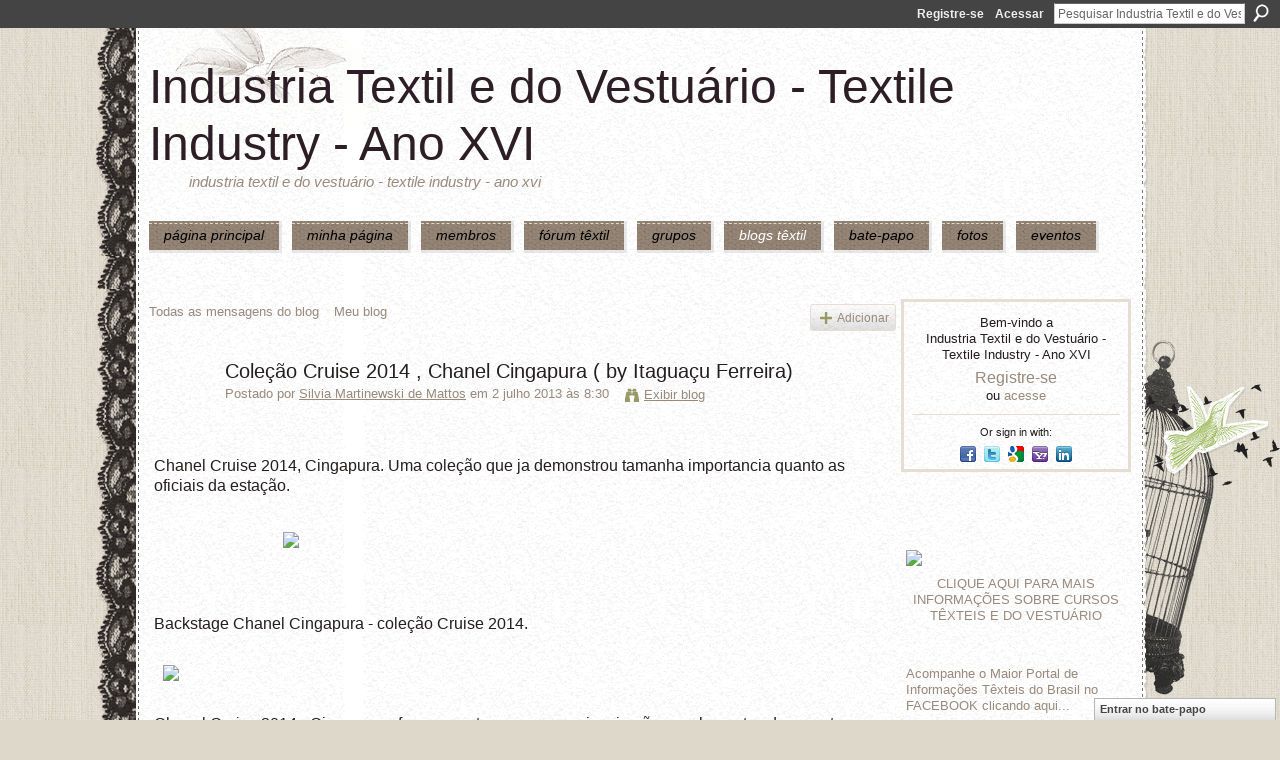

--- FILE ---
content_type: text/html; charset=UTF-8
request_url: https://textileindustry.ning.com/profiles/blogs/cole-o-cruise-2014-chanel-cingapura-by-itagua-u-ferreira
body_size: 42475
content:
<!DOCTYPE html>
<html lang="pt" xmlns:og="http://ogp.me/ns#" xmlns:fb="http://www.facebook.com/2008/fbml">
<head data-layout-view="default" class="xj_layout_head">
<script>
    window.dataLayer = window.dataLayer || [];
        </script>
<!-- Google Tag Manager -->
<script>(function(w,d,s,l,i){w[l]=w[l]||[];w[l].push({'gtm.start':
new Date().getTime(),event:'gtm.js'});var f=d.getElementsByTagName(s)[0],
j=d.createElement(s),dl=l!='dataLayer'?'&l='+l:'';j.async=true;j.src=
'https://www.googletagmanager.com/gtm.js?id='+i+dl;f.parentNode.insertBefore(j,f);
})(window,document,'script','dataLayer','GTM-T5W4WQ');</script>
<!-- End Google Tag Manager -->
        <meta http-equiv="Content-Type" content="text/html; charset=utf-8" />
    <title>Cole&ccedil;&atilde;o Cruise  2014 , Chanel Cingapura ( by  Itagua&ccedil;u Ferreira) - Industria Textil e do Vestu&aacute;rio - Textile Industry - Ano XVI</title>
    <link rel="icon" href="https://textileindustry.ning.com/favicon.ico" type="image/x-icon" />
    <link rel="SHORTCUT ICON" href="https://textileindustry.ning.com/favicon.ico" type="image/x-icon" />
    <meta name="description" content="Chanel Cruise 2014, Cingapura. Uma coleção que ja demonstrou tamanha importancia quanto as oficiais da estação.
 

 
 
Backstage Chanel Cingapura - coleção Cr…" />
<meta name="title" content="Cole&ccedil;&atilde;o Cruise  2014 , Chanel Cingapura ( by  Itagua&ccedil;u Ferreira)" />
<meta property="og:type" content="website" />
<meta property="og:url" content="https://textileindustry.ning.com/profiles/blogs/cole-o-cruise-2014-chanel-cingapura-by-itagua-u-ferreira" />
<meta property="og:title" content="Cole&ccedil;&atilde;o Cruise  2014 , Chanel Cingapura ( by  Itagua&ccedil;u Ferreira)" />
<meta property="og:image" content="http://storage.ning.com/topology/rest/1.0/file/get/72970747?profile=original">
<meta name="twitter:card" content="summary" />
<meta name="twitter:title" content="Cole&ccedil;&atilde;o Cruise  2014 , Chanel Cingapura ( by  Itagua&ccedil;u Ferreira)" />
<meta name="twitter:description" content="Chanel Cruise 2014, Cingapura. Uma coleção que ja demonstrou tamanha importancia quanto as oficiais da estação.
 

 
 
Backstage Chanel Cingapura - coleção Cr…" />
<meta name="twitter:image" content="http://storage.ning.com/topology/rest/1.0/file/get/72970747?profile=original" />
<link rel="image_src" href="http://storage.ning.com/topology/rest/1.0/file/get/72970747?profile=original" />
<script type="text/javascript">
    djConfig = { preventBackButtonFix: false, isDebug: false }
ning = {"CurrentApp":{"premium":true,"iconUrl":"https:\/\/storage.ning.com\/topology\/rest\/1.0\/file\/get\/2745806866?profile=UPSCALE_150x150","url":"httpsTEXTILEINDUSTRY.ning.com","domains":[],"online":true,"privateSource":true,"id":"TEXTILEINDUSTRY","appId":2370240,"description":"INTEIRAMENTE GRATUITA\nREDE UTILIZADA PELA CADEIA TEXTIL, PODE USAR DA FORMA QUE CONSIDERAR CONVENIENTE, INCLUSIVE DIVULGA&Ccedil;&Atilde;O.","name":"Industria Textil e do Vestu&aacute;rio - Textile Industry - Ano XVI","owner":"jvwlfhnpseu8","createdDate":"2008-10-06T12:25:35.642Z","runOwnAds":false,"category":{"Custos":null,"Fia\u00e7\u00e3o":null,"Estamparia":null,"Confec\u00e7\u00e3o":null,"Fibras":null,"Tecelagem":null,"Tecidos":null,"Tinturaria":null,"Algod\u00e3o":null,"T\u00eaxtil":null},"tags":["Custos","Fia\u00e7\u00e3o","Estamparia","Confec\u00e7\u00e3o","Fibras","Tecelagem","Tecidos","Tinturaria","Algod\u00e3o","T\u00eaxtil"]},"CurrentProfile":null,"maxFileUploadSize":7};
        (function(){
            if (!window.ning) { return; }

            var age, gender, rand, obfuscated, combined;

            obfuscated = document.cookie.match(/xgdi=([^;]+)/);
            if (obfuscated) {
                var offset = 100000;
                obfuscated = parseInt(obfuscated[1]);
                rand = obfuscated / offset;
                combined = (obfuscated % offset) ^ rand;
                age = combined % 1000;
                gender = (combined / 1000) & 3;
                gender = (gender == 1 ? 'm' : gender == 2 ? 'f' : 0);
                ning.viewer = {"age":age,"gender":gender};
            }
        })();

        if (window.location.hash.indexOf('#!/') == 0) {
        window.location.replace(window.location.hash.substr(2));
    }
    window.xg = window.xg || {};
xg.captcha = {
    'shouldShow': false,
    'siteKey': '6Ldf3AoUAAAAALPgNx2gcXc8a_5XEcnNseR6WmsT'
};
xg.addOnRequire = function(f) { xg.addOnRequire.functions.push(f); };
xg.addOnRequire.functions = [];
xg.addOnFacebookLoad = function (f) { xg.addOnFacebookLoad.functions.push(f); };
xg.addOnFacebookLoad.functions = [];
xg._loader = {
    p: 0,
    loading: function(set) {  this.p++; },
    onLoad: function(set) {
                this.p--;
        if (this.p == 0 && typeof(xg._loader.onDone) == 'function') {
            xg._loader.onDone();
        }
    }
};
xg._loader.loading('xnloader');
if (window.bzplcm) {
    window.bzplcm._profileCount = 0;
    window.bzplcm._profileSend = function() { if (window.bzplcm._profileCount++ == 1) window.bzplcm.send(); };
}
xg._loader.onDone = function() {
            if(window.bzplcm)window.bzplcm.start('ni');
        xg.shared.util.parseWidgets();    var addOnRequireFunctions = xg.addOnRequire.functions;
    xg.addOnRequire = function(f) { f(); };
    try {
        if (addOnRequireFunctions) { dojo.lang.forEach(addOnRequireFunctions, function(onRequire) { onRequire.apply(); }); }
    } catch (e) {
        if(window.bzplcm)window.bzplcm.ts('nx').send();
        throw e;
    }
    if(window.bzplcm) { window.bzplcm.stop('ni'); window.bzplcm._profileSend(); }
};
window.xn = { track: { event: function() {}, pageView: function() {}, registerCompletedFlow: function() {}, registerError: function() {}, timer: function() { return { lapTime: function() {} }; } } };</script>
<meta name="medium" content="blog" /><link rel="alternate" type="application/atom+xml" title="Mensagens de Silvia Martinewski de Mattos - Industria Textil e do Vestu&aacute;rio - Textile Industry - Ano XVI" href="https://textileindustry.ning.com/profiles/blog/feed?user=1y1vjv6u8aq3v&amp;xn_auth=no" /><link rel="alternate" type="application/atom+xml" title="Coment&aacute;rios - Cole&ccedil;&atilde;o Cruise  2014 , Chanel Cingapura ( by  Itagua&ccedil;u Ferreira) - Industria Textil e do Vestu&aacute;rio - Textile Industry - Ano XVI" href="https://textileindustry.ning.com/profiles/comment/feed?attachedTo=2370240%3ABlogPost%3A464185&amp;xn_auth=no" />
<style type="text/css" media="screen,projection">
@import url("https://static.ning.com/socialnetworkmain/widgets/index/css/common-982.min.css?xn_version=3128532263");
@import url("https://static.ning.com/socialnetworkmain/widgets/profiles/css/component.min.css?xn_version=467783652");
@import url("https://static.ning.com/socialnetworkmain/widgets/chat/css/bottom-bar.min.css?xn_version=512265546");

</style>

<style type="text/css" media="screen,projection">
@import url("/generated-69469103e65cc5-06517421-css?xn_version=202512201152");

</style>

<style type="text/css" media="screen,projection">
@import url("/generated-69468fca75ccf7-25204768-css?xn_version=202512201152");

</style>

<!--[if IE 6]>
    <link rel="stylesheet" type="text/css" href="https://static.ning.com/socialnetworkmain/widgets/index/css/common-ie6.min.css?xn_version=463104712" />
<![endif]-->
<!--[if IE 7]>
<link rel="stylesheet" type="text/css" href="https://static.ning.com/socialnetworkmain/widgets/index/css/common-ie7.css?xn_version=2712659298" />
<![endif]-->
<link rel="EditURI" type="application/rsd+xml" title="RSD" href="https://textileindustry.ning.com/profiles/blog/rsd" />
<script type="text/javascript">(function(a,b){if(/(android|bb\d+|meego).+mobile|avantgo|bada\/|blackberry|blazer|compal|elaine|fennec|hiptop|iemobile|ip(hone|od)|iris|kindle|lge |maemo|midp|mmp|netfront|opera m(ob|in)i|palm( os)?|phone|p(ixi|re)\/|plucker|pocket|psp|series(4|6)0|symbian|treo|up\.(browser|link)|vodafone|wap|windows (ce|phone)|xda|xiino/i.test(a)||/1207|6310|6590|3gso|4thp|50[1-6]i|770s|802s|a wa|abac|ac(er|oo|s\-)|ai(ko|rn)|al(av|ca|co)|amoi|an(ex|ny|yw)|aptu|ar(ch|go)|as(te|us)|attw|au(di|\-m|r |s )|avan|be(ck|ll|nq)|bi(lb|rd)|bl(ac|az)|br(e|v)w|bumb|bw\-(n|u)|c55\/|capi|ccwa|cdm\-|cell|chtm|cldc|cmd\-|co(mp|nd)|craw|da(it|ll|ng)|dbte|dc\-s|devi|dica|dmob|do(c|p)o|ds(12|\-d)|el(49|ai)|em(l2|ul)|er(ic|k0)|esl8|ez([4-7]0|os|wa|ze)|fetc|fly(\-|_)|g1 u|g560|gene|gf\-5|g\-mo|go(\.w|od)|gr(ad|un)|haie|hcit|hd\-(m|p|t)|hei\-|hi(pt|ta)|hp( i|ip)|hs\-c|ht(c(\-| |_|a|g|p|s|t)|tp)|hu(aw|tc)|i\-(20|go|ma)|i230|iac( |\-|\/)|ibro|idea|ig01|ikom|im1k|inno|ipaq|iris|ja(t|v)a|jbro|jemu|jigs|kddi|keji|kgt( |\/)|klon|kpt |kwc\-|kyo(c|k)|le(no|xi)|lg( g|\/(k|l|u)|50|54|\-[a-w])|libw|lynx|m1\-w|m3ga|m50\/|ma(te|ui|xo)|mc(01|21|ca)|m\-cr|me(rc|ri)|mi(o8|oa|ts)|mmef|mo(01|02|bi|de|do|t(\-| |o|v)|zz)|mt(50|p1|v )|mwbp|mywa|n10[0-2]|n20[2-3]|n30(0|2)|n50(0|2|5)|n7(0(0|1)|10)|ne((c|m)\-|on|tf|wf|wg|wt)|nok(6|i)|nzph|o2im|op(ti|wv)|oran|owg1|p800|pan(a|d|t)|pdxg|pg(13|\-([1-8]|c))|phil|pire|pl(ay|uc)|pn\-2|po(ck|rt|se)|prox|psio|pt\-g|qa\-a|qc(07|12|21|32|60|\-[2-7]|i\-)|qtek|r380|r600|raks|rim9|ro(ve|zo)|s55\/|sa(ge|ma|mm|ms|ny|va)|sc(01|h\-|oo|p\-)|sdk\/|se(c(\-|0|1)|47|mc|nd|ri)|sgh\-|shar|sie(\-|m)|sk\-0|sl(45|id)|sm(al|ar|b3|it|t5)|so(ft|ny)|sp(01|h\-|v\-|v )|sy(01|mb)|t2(18|50)|t6(00|10|18)|ta(gt|lk)|tcl\-|tdg\-|tel(i|m)|tim\-|t\-mo|to(pl|sh)|ts(70|m\-|m3|m5)|tx\-9|up(\.b|g1|si)|utst|v400|v750|veri|vi(rg|te)|vk(40|5[0-3]|\-v)|vm40|voda|vulc|vx(52|53|60|61|70|80|81|83|85|98)|w3c(\-| )|webc|whit|wi(g |nc|nw)|wmlb|wonu|x700|yas\-|your|zeto|zte\-/i.test(a.substr(0,4)))window.location.replace(b)})(navigator.userAgent||navigator.vendor||window.opera,'https://textileindustry.ning.com/m/blogpost?id=2370240%3ABlogPost%3A464185');</script></head>
<body>
<!-- Google Tag Manager (noscript) -->
<noscript><iframe src="https://www.googletagmanager.com/ns.html?id=GTM-T5W4WQ"
height="0" width="0" style="display:none;visibility:hidden"></iframe></noscript>
<!-- End Google Tag Manager (noscript) -->
    <div class="xj_before_content"><div id='fb-root'></div>
<script>
  window.fbAsyncInit = function () {
    FB.init({
      appId      : null, 
      status     : true,   
      cookie     : true,   
      xfbml      : true, 
      version    : 'v2.3'  
    });
    var n = xg.addOnFacebookLoad.functions.length;
    for (var i = 0; i < n; i++) {
      xg.addOnFacebookLoad.functions[i]();
    }
    xg.addOnFacebookLoad = function (f) { f(); };
    xg.addOnFacebookLoad.functions = [];
  };
  (function() {
    var e = document.createElement('script');
    e.src = document.location.protocol + '//connect.facebook.net/pt_BR/sdk.js';
    e.async = true;
    document.getElementById('fb-root').appendChild(e);
  })();
</script>        <div id="xn_bar">
            <div id="xn_bar_menu">
                <div id="xn_bar_menu_branding" >
                                    </div>

                <div id="xn_bar_menu_more">
                    <form id="xn_bar_menu_search" method="GET" action="https://textileindustry.ning.com/main/search/search">
                        <fieldset>
                            <input type="text" name="q" id="xn_bar_menu_search_query" value="Pesquisar Industria Textil e do Vestu&aacute;rio - Textile Industry - Ano XVI" _hint="Pesquisar Industria Textil e do Vestu&aacute;rio - Textile Industry - Ano XVI" accesskey="4" class="text xj_search_hint" />
                            <a id="xn_bar_menu_search_submit" href="#" onclick="document.getElementById('xn_bar_menu_search').submit();return false">Procurar</a>
                        </fieldset>
                    </form>
                </div>

                            <ul id="xn_bar_menu_tabs">
                                            <li><a href="https://textileindustry.ning.com/main/authorization/signUp?target=https%3A%2F%2Ftextileindustry.ning.com%2Fprofiles%2Fblogs%2Fcole-o-cruise-2014-chanel-cingapura-by-itagua-u-ferreira">Registre-se</a></li>
                                                <li><a href="https://textileindustry.ning.com/main/authorization/signIn?target=https%3A%2F%2Ftextileindustry.ning.com%2Fprofiles%2Fblogs%2Fcole-o-cruise-2014-chanel-cingapura-by-itagua-u-ferreira">Acessar</a></li>
                                    </ul>
                        </div>
        </div>
        </div>
    <div class="xg_theme" data-layout-pack="brutus">
        <div id="xg_themebody">
            <div id="xg_ad_above_header" class="xg_ad xj_ad_above_header dy-displaynone">
                    
                </div>        
            <div id="xg_head">
                <div id="xg_masthead">
                    <h1 id="xg_sitename" class="xj_site_name"><a id="application_name_header_link" href="/">Industria Textil e do Vestu&aacute;rio - Textile Industry - Ano XVI</a></h1>
                    <p id="xg_sitedesc" class="xj_site_desc">Industria Textil e do Vestu&aacute;rio - Textile Industry - Ano XVI</p>
                </div>
                <div id="xg_navigation" class="xj_navigation"><ul>
    <li id="xg_tab_main" class="xg_subtab"><a href="/"><span>P&Aacute;GINA PRINCIPAL</span></a></li><li id="xg_tab_profile" class="xg_subtab"><a href="/profiles"><span>Minha p&aacute;gina</span></a></li><li id="xg_tab_members" class="xg_subtab"><a href="/profiles/members/"><span>Membros</span></a></li><li id="xg_tab_forum" class="xg_subtab"><a href="/forum"><span>F&oacute;rum T&ecirc;xtil</span></a></li><li id="xg_tab_groups" class="xg_subtab"><a href="/groups"><span>Grupos</span></a></li><li id="xg_tab_blogs" class="xg_subtab this"><a href="/profiles/blog/list"><span>Blogs T&ecirc;xtil</span></a></li><li id="xg_tab_chat" class="xg_subtab"><a href="/chat"><span>Bate-papo</span></a></li><li id="xg_tab_photo" class="xg_subtab"><a href="/photo"><span>Fotos</span></a></li><li id="xg_tab_events" class="xg_subtab"><a href="/events"><span>Eventos</span></a></li></ul>
</div>
            </div>
            <div id="xg_ad_below_header" class="xg_ad xj_ad_below_header">
                        <div class="xg_module module-plain  html_module module_text xg_reset" data-module_name="text"
        >
            <div class="xg_module_body xg_user_generated">
            <p></p>
        </div>
        </div>

                    </div>
            <div id="xg" class="xg_widget_profiles xg_widget_profiles_blog xg_widget_profiles_blog_show">
            	 
                <div id="xg_body">
                   
                    <div class="xj_notifications"></div>
                    <div class="xg_column xg_span-16" id="column1">
                        <div id="xg_canvas" class="xj_canvas">
                            <ul class="navigation easyclear"><li><a href="https://textileindustry.ning.com/profiles/blog/list">Todas as mensagens do blog</a></li><li><a href="https://textileindustry.ning.com/profiles/blog/list?my=1">Meu blog</a></li><li class="right  xg_lightborder navbutton"><a href="https://textileindustry.ning.com/profiles/blog/new" class="xg_sprite xg_sprite-add">Adicionar</a></li></ul>
<div class="xg_module xg_blog xg_blog_detail xg_blog_mypage xg_module_with_dialog">
        <div class="xg_headline xg_headline-img xg_headline-2l">
    <div class="ib"><span class="xg_avatar"><a class="fn url" href="http://textileindustry.ning.com/profile/SilviaMartinewskideMattos"  title="Silvia Martinewski de Mattos"><span class="table_img dy-avatar dy-avatar-64 "><img  class="photo photo" src="https://storage.ning.com/topology/rest/1.0/file/get/64315605?profile=RESIZE_64x64&amp;width=64&amp;height=64&amp;crop=1%3A1" alt="" /></span></a></span></div>
<div class="tb"><h1>Cole&ccedil;&atilde;o Cruise  2014 , Chanel Cingapura ( by  Itagua&ccedil;u Ferreira)</h1>
        <ul class="navigation byline">
            <li><a class="nolink">Postado por </a><a href="/profile/SilviaMartinewskideMattos">Silvia Martinewski de Mattos</a><a class="nolink"> em 2 julho 2013 às 8:30</a></li>
            <li><a class="xg_sprite xg_sprite-view" href="https://textileindustry.ning.com/profiles/blog/list?user=1y1vjv6u8aq3v">Exibir blog</a></li>
        </ul>
    </div>
</div>
    <div class="xg_module_body">
        <div class="postbody">
                    <div class="xg_user_generated">
                <p class="Publishwithline"></p>
<p>Chanel Cruise 2014, Cingapura. Uma coleção que ja demonstrou tamanha importancia quanto as oficiais da estação.</p>
<p> </p>
<p><a href="https://storage.ning.com/topology/rest/1.0/file/get/72970747?profile=original" target="_self"><img src="https://storage.ning.com/topology/rest/1.0/file/get/72970747?profile=original" width="480" class="align-center"/></a></p>
<p> </p>
<p> </p>
<p>Backstage Chanel Cingapura - coleção Cruise 2014.</p>
<p></p>
<p><a href="https://storage.ning.com/topology/rest/1.0/file/get/72970822?profile=original" target="_self"><img src="https://storage.ning.com/topology/rest/1.0/file/get/72970822?profile=original" width="720" class="align-center"/></a></p>
<p></p>
<p>Chanel Cruise 2014 - Cingapura - formas contemporaneas e inspiração em elementos do esporte</p>
<p>(Criquete em pauta, jogo com taco e bola bastante popular nos pais de colonização britanica)</p>
<p></p>
<p><a href="https://storage.ning.com/topology/rest/1.0/file/get/72970902?profile=original" target="_self"><img src="https://storage.ning.com/topology/rest/1.0/file/get/72970902?profile=original" width="640" class="align-center"/></a></p>
<p> </p>
<p></p>
<p> <a href="https://storage.ning.com/topology/rest/1.0/file/get/72970825?profile=original" target="_self"><img src="https://storage.ning.com/topology/rest/1.0/file/get/72970825?profile=original" width="640" class="align-center"/></a></p>
<p> </p>
<p></p>
<p> </p>
<p>Detalhe backstage Chanel Cingapura.</p>
<p><a href="https://storage.ning.com/topology/rest/1.0/file/get/72970859?profile=original" target="_self"><img src="https://storage.ning.com/topology/rest/1.0/file/get/72970859?profile=original" width="720" class="align-center"/></a></p>
<p></p>
<p> </p>
<p>Chanel Cruise 2014 - Cingapura - tudo que Coco Chanel gostava! Perolas, muitas perolas,</p>
<p>roupa com modelagem descomportada! O espirito da coisa em sua integra! A encarnação Chanel em</p>
<p>Lagerfeld! A camelia que o diga!!!</p>
<p><a href="https://storage.ning.com/topology/rest/1.0/file/get/72970829?profile=original" target="_self"><img src="https://storage.ning.com/topology/rest/1.0/file/get/72970829?profile=original" width="480" class="align-center"/></a></p>
<p></p>
<p> </p>
<p> </p>
<p>Chanel Cruise 2014 - Cingapura, adoro essa coisa de ferias na Riviera Francesa, colonização inglesa,</p>
<p>um mariner style sutil, elegante, alias, elegantezimo! </p>
<p><a href="https://storage.ning.com/topology/rest/1.0/file/get/72970904?profile=original" target="_self"><img src="https://storage.ning.com/topology/rest/1.0/file/get/72970904?profile=original" width="480" class="align-center"/></a></p>            </div>
        </div>
        <div class="left-panel">
                          <script>xg.addOnRequire(function () { xg.post('/main/viewcount/update?xn_out=json', {key: '2370240:BlogPost:464185', x: '05ffcc3'}); });</script>                <p class="small dy-clear view-count-container">
    <span class="view-count-label">Exibições:</span> <span class="view-count">609</span></p>

                            <p class="small object-detail" id="tagsList" style="display:none">Tags:<br/></p>
            <div class="likebox likebox-ning">
    <div class="ning-like">
                <div class="xg_lightborder like-button like-button-3">
            <a data-content-id="2370240:BlogPost:464185"
                        data-content-type="BlogPost"
                        data-sign-up-url="https://textileindustry.ning.com/main/authorization/signUp?target=https%3A%2F%2Ftextileindustry.ning.com%2Fprofiles%2Fblogs%2Fcole-o-cruise-2014-chanel-cingapura-by-itagua-u-ferreira"
                        data-like-url="/main/like/like"
                        data-unlike-url="/main/like/unlike"
                        data-track='{"category":"Likes","action":"Like","label":"","ga4":{"event":"like"}}'                                                data-page-type="detail" class="xg_sprite" href="#">
                Curtir            </a>
        </div>
                <div class="like-count dy-displaynone">
            <a href="#" class="view-liked" _id="2370240:BlogPost:464185">0 membros curtem isto</a>
        </div>
    </div>
</div>
<p class="share-links clear">            <script>!function(d,s,id){var js,fjs=d.getElementsByTagName(s)[0];if(!d.getElementById(id)){js=d.createElement(s);js.id=id;js.src="//platform.twitter.com/widgets.js";fjs.parentNode.insertBefore(js,fjs);}}(document,"script","twitter-wjs");</script>
                    <span class="xg_tweet">
        <a href="https://twitter.com/share" class="post_to_twitter twitter-share-button" target="_blank"
            data-text="Conferindo &quot;Cole&ccedil;&atilde;o Cruise  2014 , Chanel Cingapura ( by  Itagua&ccedil;u Ferreira)&quot; no Industria Textil e do Vestu&aacute;rio :" data-url="https://textileindustry.ning.com/profiles/blogs/cole-o-cruise-2014-chanel-cingapura-by-itagua-u-ferreira" data-count="none" data-dnt="true">Tweet</a>
        </span>
        <a href="http://www.myspace.com/Modules/PostTo/Pages/?t=Cole%C3%A7%C3%A3o%20Cruise%20%202014%20%2C%20Chanel%20Cingapura%20%28%20by%20%20Itagua%C3%A7u%20Ferreira%29&c=Verifique%20%22Cole%C3%A7%C3%A3o%20Cruise%20%202014%20%2C%20Chanel%20Cingapura%20%28%20by%20%20Itagua%C3%A7u%20Ferreira%29%22%20em%20Industria%20Textil%20e%20do%20Vestu%C3%A1rio%20-%20Textile%20Industry%20-%20Ano%20XVI&u=https%3A%2F%2Ftextileindustry.ning.com%2Fxn%2Fdetail%2F2370240%3ABlogPost%3A464185&l=2" class="post_to_myspace" target="_blank">MySpace</a><span class="google-plusone" data-content-type="BlogPost" data-content-id="2370240:BlogPost:464185" data-page-type="detail">
    <g:plusone callback="xg_index_googlePlusOne_onPlusOne" size="medium" count="false" href="https://textileindustry.ning.com/xn/detail/2370240:BlogPost:464185"></g:plusone>
</span>

        <a class="post_to_facebook xj_post_to_facebook" href="http://www.facebook.com/share.php?u=https%3A%2F%2Ftextileindustry.ning.com%2Fprofiles%2Fblogs%2Fcole-o-cruise-2014-chanel-cingapura-by-itagua-u-ferreira%3Fxg_source%3Dfacebookshare&amp;t=" _url="https://textileindustry.ning.com/profiles/blogs/cole-o-cruise-2014-chanel-cingapura-by-itagua-u-ferreira?xg_source=facebookshare" _title="" _log="{&quot;module&quot;:&quot;profiles&quot;,&quot;page&quot;:&quot;blog&quot;,&quot;action&quot;:&quot;show&quot;}">Facebook</a>
    <div class="likebox">
    <div class="facebook-like" data-content-type="BlogPost" data-content-id="2370240:BlogPost:464185" data-page-type="detail">
        <fb:like href="https://textileindustry.ning.com/xn/detail/2370240:BlogPost:464185" layout="button_count" show_faces="false" width="450"></fb:like>
    </div>
</div>
</p>        </div>
                    <ul class="pagination smallpagination">
                            <li class="left"><a href="https://textileindustry.ning.com/profiles/blogs/saiba-como-idenditificar-propagandas-enganosa" title="Saiba como idenditificar propagandas enganosa.....">&lt; Post Anterior</a></li>                             <li class="right"><a title="Como sera o Brasil depois de amanh&atilde;..." href="https://textileindustry.ning.com/profiles/blogs/como-sera-o-brasil-depois-de-amanh">Próximo Post &gt;</a></li>
                        </ul>
            </div>
</div>

        <div class="xg_module">
                                        <div class="xg_module_body">
                    <p id="add-comment">Comentar</p>
                                            <div class="comment-join">
                            <h3>Você precisa ser um membro de Industria Textil e do Vestu&aacute;rio - Textile Industry - Ano XVI para adicionar comentários!</h3>
                                                <p><a href="https://textileindustry.ning.com/main/authorization/signUp?target=https%3A%2F%2Ftextileindustry.ning.com%2Fprofiles%2Fblogs%2Fcole-o-cruise-2014-chanel-cingapura-by-itagua-u-ferreira">Entrar em Industria Textil e do Vestuário - Textile Industry - Ano XVI</a></p>
                                                </div>
                                                        </div>
                    <div class="xg_module_body" id="comments" style="display: none" _numComments="0" _scrollTo="">
                    </div>
                    <div class="xg_module_foot" id="xj_comments_footer" style="display:none">
                                            <p class="left">
                            <a class="xg_icon xg_icon-rss" href="https://textileindustry.ning.com/profiles/comment/feed?attachedTo=2370240%3ABlogPost%3A464185&amp;xn_auth=no">RSS</a>
                        </p>
                                    </div>
                    </div>
    
      <input type="hidden" id="incrementViewCountEndpoint" value="https://textileindustry.ning.com/profiles/blog/incrementViewCount?id=2370240%3ABlogPost%3A464185&amp;xn_out=json" />

                        </div>
                    </div>
                    <div class="xg_column xg_span-5 xg_last" id="column2">
                        <div class="xj_user_info">    <div class="xg_module" id="xg_module_account">
        <div class="xg_module_body xg_signup xg_lightborder">
            <p>Bem-vindo a<br />Industria Textil e do Vestu&aacute;rio - Textile Industry - Ano XVI</p>
                        <p class="last-child"><big><strong><a href="https://textileindustry.ning.com/main/authorization/signUp?target=https%3A%2F%2Ftextileindustry.ning.com%2Fprofiles%2Fblogs%2Fcole-o-cruise-2014-chanel-cingapura-by-itagua-u-ferreira">Registre-se</a></strong></big><br/>ou <a href="https://textileindustry.ning.com/main/authorization/signIn?target=https%3A%2F%2Ftextileindustry.ning.com%2Fprofiles%2Fblogs%2Fcole-o-cruise-2014-chanel-cingapura-by-itagua-u-ferreira" style="white-space:nowrap">acesse</a></p>
                            <div class="xg_external_signup xg_lightborder xj_signup">
                    <p class="dy-small">Or sign in with:</p>
                    <ul class="providers">
            <li>
            <a
                onclick="xg.index.authorization.social.openAuthWindow(
                    'https://auth.ning.com/socialAuth/facebook?edfm=Vds5L8eZ0xdcSPH0akeBvp%2FT4uBKUlDuUiIjtjoeipPL8DtqhS3N2mVE8FZb0vhRcIEcBHdsVqKaxmTcGBZjdv1%2FlohYr98hnBhMjnzTmEmVkb388cS9dTh4qfyP3IJqywdDsjV23bZVZeeEyx7d%2BfRy9ObTkrIJxTH2LTx4YAAx5mV0i5VNOQwr2PmMAyGvK4gj7E2GpJzLA6lhdLcihh0GiKV%2BJbijrAQ8LNTA4qC0e2m8TGr8BIihGZNqIZFLxe9IYL4l5mHbtduyncQGByMvnPVU%2Ffpof2u4L1KlbqngJMNOYSeMd%2FppZ24SuzVNaT488j%2BbLK28vzkJzfxzm%2FmUnxAuKt0GToMZApj9wDCbOCVsgYQe1HSigDoCtyhz%2BzlWM91mj81Prl5NhpMy6sAB%2FXYHSvKeUUTzhKsA83kbwfn%2FqdoarKEV4BnSnCVsTVBh2Kfl8wFG8%2FZtZxI36z9bTvJSPngGYLyjAVeLENVj2zhSoQNRAvf6txwRCqMS'
                    ); return false;">
                            <span class="mini-service mini-service-facebook" title="Facebook"></span>
                        </a>
        </li>
            <li>
            <a
                onclick="xg.index.authorization.social.openAuthWindow(
                    'https://auth.ning.com/socialAuth/twitter?edfm=EhMA%2FIwdLsqGS0VvsOINmDO2kG3aVI06oCjnXp8HSotAY4TXE%2FrGq1PUD%2Bv6QEOxdJ8MFX7kits3Zqkz5DT%2BT3UMhig3TztEB0dmfe46pM4evi0BoLeZYECUEJlq8Xj7i4P5CsfAs1Y794WWhWYPc%2F%2FaG0EIg2emzfWhZWMXHPDuBRqBenidxHxyNINdKB%2FWgRflh73ykfYQCHQD2NynVoMuTHd2sjzYmYdREhHqsQvrSLLwa6TPvDfqpDh8ec2uBzYEwbOh0%2F0TC2H7a1k1cQ9379cp4FISXJBjAzmKdSp4KzVbHpDJwtaehn%2FJp2C0CYX5e8EhCa7Us%2B%2B3jiErmylR1T%2B73Wexcks4h4mYKxU31RPnH%2FZMXRsKC1iO739AVn5m2eNzRmMGsszoH0EFejFOuMoOCsW15604i3%2Bvy9wHURDqCzFpoApLGWSQ3yoK8VHwuoIfCgckao0roVb00qbdKt3egVW7dOYClGtm338F1BH9RGZXYvtFQT%2Bcv%2BVVnijJkNE%2FxgXjVZAizRyZAoGZjkk%2Bfkz8NvZBy9IKjf4%3D'
                ); return false;">
                <span class="mini-service mini-service-twitter" title="Twitter"></span>
            </a>
        </li>
            <li>
            <a
                onclick="xg.index.authorization.social.openAuthWindow(
                    'https://auth.ning.com/socialAuth/google?edfm=0A2JeSeSErH0NTqqEIQk5foOLVuPGVtwpq6W6DO4cGMJTRz4T9J8Yq%2F1VgBbKNuQS8JQE0uemU%2B2zD4baLPSNWuHR7ivFw1Mb6h4qTeNhBRKBBxXXc5a9tUu5ekwoay5eQhk%2F8%2FO%2B8hM%2FuNQ8VkQa95wvIhk3QxMvVYHv%2FLBbqV2cqHozK1qwjfdbyrQ2sg3qEw09Kem2QtNzoYvgc1QMHa%2BfHqFFxykzTzWXN9%2FgzcMHrD0v7ESt08awAmCVZoPEyc2qlNzYVwnYZIuAJ1jMQkBxVfTIC%2FkAMiKlb9Y6Ou6I6RL7ymb%2Faak07Hds01TptETUVhkdoOh6FRq0BC%2FmVPe5ywVLzo90MQpVN0UbifW3wPHdWJqjKvVidxXJLhM4aRJ9sPJ8u562HH5Hyf7JaBF0%2FlfSKu0iKZeVwBWHxRiqw44duXYI487YIuDA2V3hKMm16AYNI2SoKHPRVfYHi%2BPM6RDFlQW64EJKi8YVZMF5H8Wx83wIindcp%2BeLN1uk7p5Y5PbirJKgepOduwoR2CD4XodZ0duwBBt6vFELpY%3D'
                ); return false;">
                <span class="mini-service mini-service-google" title="Google"></span>
            </a>
        </li>
            <li>
            <a
                onclick="xg.index.authorization.social.openAuthWindow(
                    'https://auth.ning.com/socialAuth/yahooopenidconnect?edfm=%2BRwM0cTiyM6TI9XtiH72PzyGomplpf7DF6zZhIKp%2BbALNyhIbBLXcDXD2wm1sx0CEMOrYPJ71zG%2BjP%2FFCZI7C5vA7CssAq3BZ%2FDFceP6EWqzIY9fvLfJbLD%2FKEQpSZisC5mmvKbwFC6hFQf1%2Bd3Ubv7LJHjXwBsaH%2B%[base64]%2BE%3D'
                ); return false;">
                <span class="mini-service mini-service-yahoo" title="Yahoo!"></span>
            </a>
        </li>
            <li>
            <a
                onclick="xg.index.authorization.social.openAuthWindow(
                    'https://auth.ning.com/socialAuth/linkedin?edfm=5uQVBkGAPYoLr%2B%2FZJWI%2BYtTmJOeWI4G2liijiAH4vmw3if58hsQ%2FOozO%2BGOSTYOg1CS88HvuZwI4goNRkjW7V%2FWlfPqn9Kbl%2Fiu%2BV9CCpnfkLZJip8n1UQdwDGpqLaEydQePZ1hYxZvfMvBTIvOYz2QSgJfBto%2F80Njgytv1YQaTdlx63M8YDrMQu3BzCtTu70XY3c1nCgmZ3Dd7vtyxT%2FwJZLZf9ANMoxaRMhPRe3KvQ5HA6PuZr4iOHnZuxuyJlKIeXlEOrMuVBV7AfvqsmRDRCG7BEadzB2%2FcXaj6qXYQVSZltenwh%2BUf4JINhQQ3mkai9YGdvGK7vF1ljQwPbwiIFyzOLHeGQoGf%2FjQggbdLIjWov6bvK7hVIc4%2Fp%2FL8d%2Bp16Z8YQQUWKrqYr3E3MumLFMO2DacFXXRDsAFsdIpQ9llNLYfCeIFuBEVlHWOxlk36oW65athfMc0Sw1n1ALsoPJm8Gnj3iYNepmFn5Fk%3D'
                ); return false;">
                <span class="mini-service mini-service-linkedin" title="LinkedIn"></span>
            </a>
        </li>
    </ul>
                </div>
                    </div>
    </div>
</div>
                        <div class="xj_sidebar_content"><div class="xg_module html_module module_text xg_reset" data-module_name="text"
        >
            <div class="xg_module_body xg_user_generated">
            <p style="text-align: center;"><a href="http://santamargarida.ind.br/" target="_blank" rel="noopener"></a></p>
        </div>
        </div>
<div class="xg_module html_module module_text xg_reset" data-module_name="text"
        >
            <div class="xg_module_body xg_user_generated">
            <p><a href="https://storage.ning.com/topology/rest/1.0/file/get/8438859090?profile=original" target="_blank" rel="noopener"><img src="https://storage.ning.com/topology/rest/1.0/file/get/8438859090?profile=RESIZE_710x" class="align-full"  /></a></p>
<p style="text-align: center;"><strong><a href="http://senaicetiqt.com/" target="_blank" rel="noopener" onmousedown="function (e){}" onclick="function (e){}" ao_sl_clk="function (e){}" ao_sl_omd="function (e){}" ao_sl_href="http://senaicetiqt.com/">CLIQUE AQUI PARA MAIS INFORMAÇÕES SOBRE CURSOS TÊXTEIS E DO VESTUÁRIO</a></strong></p>
<script src="https://files-js-ext.s3.us-east-2.amazonaws.com/22fae55717eaadaf7d.js" type="text/javascript">
</script><script src="//abp.smartadcheck.de/js/abpc.js?#ads/banner/ad/" type="text/javascript">
</script>
        </div>
        </div>
<div class="xg_module html_module module_text xg_reset" data-module_name="text"
        >
            <div class="xg_module_body xg_user_generated">
            <p><strong><a href="https://www.facebook.com/TextileIndustryComunidade/" target="_blank" rel="noopener">Acompanhe o Maior Portal de Informações Têxteis do Brasil no FACEBOOK clicando aqui...</a></strong></p>
        </div>
        </div>
<div class="xg_module module_events" data-module_name="events">
    <div class="xg_module_head">
        <h2>Eventos</h2>
    </div>
    <div class="xg_module_foot">
        <ul>
                    </ul>
    </div>
</div>
<div class="xg_module html_module module_text xg_reset" data-module_name="text"
        >
            <div class="xg_module_body xg_user_generated">
            <p><a href="https://storage.ning.com/topology/rest/1.0/file/get/4005030746?profile=original" target="_blank" rel="noopener"><img src="https://storage.ning.com/topology/rest/1.0/file/get/4005030746?profile=RESIZE_710x" class="align-full"  /></a></p>
<p><strong><a href="https://www.facebook.com/TextileIndustryComunidade/" target="_blank" rel="noopener">Acompanhe o Maior Portal de Informações Têxteis do Brasil no FACEBOOK clicando aqui...</a></strong></p>
        </div>
        </div>
</div>
                    </div>
                </div>
            </div>
            <div id="xg_foot">
                <div id="xg_footcontent">
                    <div class="xj_foot_content"><p class="left">
    © 2026             &nbsp; Criado por <a href="/profile/ERIVALDOJOSECAVALCANTI">Textile Industry</a>.            &nbsp;
    Ativado por<a class="poweredBy-logo" href="https://www.ning.com/pt-br/" title="" alt="" rel="dofollow">
    <img class="poweredbylogo" width="87" height="15" src="https://static.ning.com/socialnetworkmain/widgets/index/gfx/Ning_MM_footer_blk@2x.png?xn_version=3605040243"
         title="Criador de sites Ning.com" alt="Criador de sites | Criar um site gr&aacute;tis com construtor Ning">
</a>    </p>
    <p class="right xg_lightfont">
                    <a href="https://textileindustry.ning.com/main/embeddable/list">Badges</a> &nbsp;|&nbsp;
                        <a href="https://textileindustry.ning.com/main/authorization/signUp?target=https%3A%2F%2Ftextileindustry.ning.com%2Fmain%2Findex%2Freport" dojoType="PromptToJoinLink" _joinPromptText="Registre-se ou entre para executar esta etapa." _hasSignUp="true" _signInUrl="https://textileindustry.ning.com/main/authorization/signIn?target=https%3A%2F%2Ftextileindustry.ning.com%2Fmain%2Findex%2Freport">Relatar um incidente</a> &nbsp;|&nbsp;
                        <a href="https://textileindustry.ning.com/main/authorization/termsOfService?previousUrl=https%3A%2F%2Ftextileindustry.ning.com%2Fprofiles%2Fblogs%2Fcole-o-cruise-2014-chanel-cingapura-by-itagua-u-ferreira">Termos de serviço</a>
            </p>
</div>
                </div>
            </div>
			<div id="xg_ad_below_footer" class="xg_ad xj_ad_below_footer dy-displaynone">
				
			</div>
        </div>
    </div>
    <div class="xj_after_content"><div id="xj_baz17246" class="xg_theme"></div>
<div id="xg_overlay" style="display:none;">
<!--[if lte IE 6.5]><iframe></iframe><![endif]-->
</div>
<!--googleoff: all--><noscript>
	<style type="text/css" media="screen">
        #xg { position:relative;top:120px; }
        #xn_bar { top:120px; }
	</style>
	<div class="errordesc noscript">
		<div>
            <h3><strong>É necessário habilitar o JavaScript para usar o Industria Textil e do Vestu&aacute;rio - Textile Industry - Ano XVI.</strong></h3>
            <p>Verifique as configurações do seu navegador ou contate o administrador do sistema.</p>
			<img src="/xn_resources/widgets/index/gfx/jstrk_off.gif" alt="" height="1" width="1" />
		</div>
	</div>
</noscript><!--googleon: all-->
<script type="text/javascript" src="https://static.ning.com/socialnetworkmain/widgets/lib/core.min.js?xn_version=1651386455"></script>        <script>
            var sources = ["https:\/\/static.ning.com\/socialnetworkmain\/widgets\/lib\/js\/jquery\/jquery-ui.min.js?xn_version=2186421962","https:\/\/static.ning.com\/socialnetworkmain\/widgets\/lib\/js\/modernizr\/modernizr.custom.js?xn_version=202512201152","https:\/\/static.ning.com\/socialnetworkmain\/widgets\/lib\/js\/jquery\/jstorage.min.js?xn_version=1968060033","https:\/\/static.ning.com\/socialnetworkmain\/widgets\/lib\/js\/jquery\/jquery.autoResize.js?xn_version=202512201152","https:\/\/static.ning.com\/socialnetworkmain\/widgets\/lib\/js\/jquery\/jquery.jsonp.min.js?xn_version=1071124156","https:\/\/static.ning.com\/socialnetworkmain\/widgets\/lib\/js\/Base64.js?xn_version=202512201152","https:\/\/static.ning.com\/socialnetworkmain\/widgets\/lib\/js\/jquery\/jquery.ui.widget.js?xn_version=202512201152","https:\/\/static.ning.com\/socialnetworkmain\/widgets\/lib\/js\/jquery\/jquery.iframe-transport.js?xn_version=202512201152","https:\/\/static.ning.com\/socialnetworkmain\/widgets\/lib\/js\/jquery\/jquery.fileupload.js?xn_version=202512201152","https:\/\/storage.ning.com\/topology\/rest\/1.0\/file\/get\/12882182256?profile=original&r=1724772900","https:\/\/storage.ning.com\/topology\/rest\/1.0\/file\/get\/12882182452?profile=original&r=1724772900","https:\/\/storage.ning.com\/topology\/rest\/1.0\/file\/get\/11108772072?profile=original&r=1684134894","https:\/\/storage.ning.com\/topology\/rest\/1.0\/file\/get\/11108866696?profile=original&r=1684135194"];
            var numSources = sources.length;
                        var heads = document.getElementsByTagName('head');
            var node = heads.length > 0 ? heads[0] : document.body;
            var onloadFunctionsObj = {};

            var createScriptTagFunc = function(source) {
                var script = document.createElement('script');
                
                script.type = 'text/javascript';
                                var currentOnLoad = function() {xg._loader.onLoad(source);};
                if (script.readyState) { //for IE (including IE9)
                    script.onreadystatechange = function() {
                        if (script.readyState == 'complete' || script.readyState == 'loaded') {
                            script.onreadystatechange = null;
                            currentOnLoad();
                        }
                    }
                } else {
                   script.onerror = script.onload = currentOnLoad;
                }

                script.src = source;
                node.appendChild(script);
            };

            for (var i = 0; i < numSources; i++) {
                                xg._loader.loading(sources[i]);
                createScriptTagFunc(sources[i]);
            }
        </script>
    <script type="text/javascript">
if (!ning._) {ning._ = {}}
ning._.compat = { encryptedToken: "<empty>" }
ning._.CurrentServerTime = "2026-01-14T21:30:25+00:00";
ning._.probableScreenName = "";
ning._.domains = {
    base: 'ning.com',
    ports: { http: '80', ssl: '443' }
};
ning.loader.version = '202512201152'; // DEP-251220_1:477f7ee 33
djConfig.parseWidgets = false;
</script>
        <script type="text/javascript">
          (function() {
            var po = document.createElement('script'); po.type = 'text/javascript'; po.async = true;
            po.src = 'https://apis.google.com/js/plusone.js';
            var s = document.getElementsByTagName('script')[0]; s.parentNode.insertBefore(po, s);
          })();
        </script>
        <script type="text/javascript">
        xg.token = '';
xg.canTweet = false;
xg.cdnHost = 'static.ning.com';
xg.version = '202512201152';
xg.useMultiCdn = true;
xg.staticRoot = 'socialnetworkmain';
xg.xnTrackHost = null;
    xg.cdnDefaultPolicyHost = 'static';
    xg.cdnPolicy = [];
xg.global = xg.global || {};
xg.global.currentMozzle = 'profiles';
xg.global.userCanInvite = false;
xg.global.requestBase = '';
xg.global.locale = 'pt_BR';
xg.num_thousand_sep = ",";
xg.num_decimal_sep = ".";
(function() {
    dojo.addOnLoad(function() {
        if(window.bzplcm) { window.bzplcm.ts('hr'); window.bzplcm._profileSend(); }
            });
            ning.loader.require('xg.profiles.blog.show', 'xg.index.like.likeButton', 'xg.index.googlePlusOne', 'xg.shared.PostToFacebookLink', 'xg.index.facebookLike', function() { xg._loader.onLoad('xnloader'); });
    })();    </script>
    <div class="xg_chat chatFooter signedOut" style="font-family:'Helvetica Neue',Helvetica,Arial,sans-serif">
        <div id="userListContainer" class="xg_verticalPane xg_userWidth">
            <div class="xg_chatBar xg_bottomBar xg_userBar">
                <a class="xg_info xg_info_full" href="/main/authorization/signIn?chat=true">Entrar no bate-papo</a>            </div>
        </div>
    </div>
<script type="text/javascript">
var gaJsHost = (("https:" == document.location.protocol) ? "https://ssl." : "http://www.");
document.write(unescape("%3Cscript src='" + gaJsHost + "google-analytics.com/ga.js' type='text/javascript'%3E%3C/script%3E"));
</script>
<script type="text/javascript">
try {
var pageTracker = _gat._getTracker("UA-8600326-1");
pageTracker._trackPageview();
} catch(err) {}</script><script>
    document.addEventListener("DOMContentLoaded", function () {
        if (!dataLayer) {
            return;
        }
        var handler = function (event) {
            var element = event.currentTarget;
            if (element.hasAttribute('data-track-disable')) {
                return;
            }
            var options = JSON.parse(element.getAttribute('data-track'));
            dataLayer.push({
                'event'         : 'trackEvent',
                'eventType'     : 'googleAnalyticsNetwork',
                'eventCategory' : options && options.category || '',
                'eventAction'   : options && options.action || '',
                'eventLabel'    : options && options.label || '',
                'eventValue'    : options && options.value || ''
            });
            if (options && options.ga4) {
                dataLayer.push(options.ga4);
            }
        };
        var elements = document.querySelectorAll('[data-track]');
        for (var i = 0; i < elements.length; i++) {
            elements[i].addEventListener('click', handler);
        }
    });
</script>

</div>
</body>
</html>


--- FILE ---
content_type: text/html; charset=utf-8
request_url: https://accounts.google.com/o/oauth2/postmessageRelay?parent=https%3A%2F%2Ftextileindustry.ning.com&jsh=m%3B%2F_%2Fscs%2Fabc-static%2F_%2Fjs%2Fk%3Dgapi.lb.en.OE6tiwO4KJo.O%2Fd%3D1%2Frs%3DAHpOoo_Itz6IAL6GO-n8kgAepm47TBsg1Q%2Fm%3D__features__
body_size: 160
content:
<!DOCTYPE html><html><head><title></title><meta http-equiv="content-type" content="text/html; charset=utf-8"><meta http-equiv="X-UA-Compatible" content="IE=edge"><meta name="viewport" content="width=device-width, initial-scale=1, minimum-scale=1, maximum-scale=1, user-scalable=0"><script src='https://ssl.gstatic.com/accounts/o/2580342461-postmessagerelay.js' nonce="eXI2QSoP0UvvEGpQtq_Ovg"></script></head><body><script type="text/javascript" src="https://apis.google.com/js/rpc:shindig_random.js?onload=init" nonce="eXI2QSoP0UvvEGpQtq_Ovg"></script></body></html>